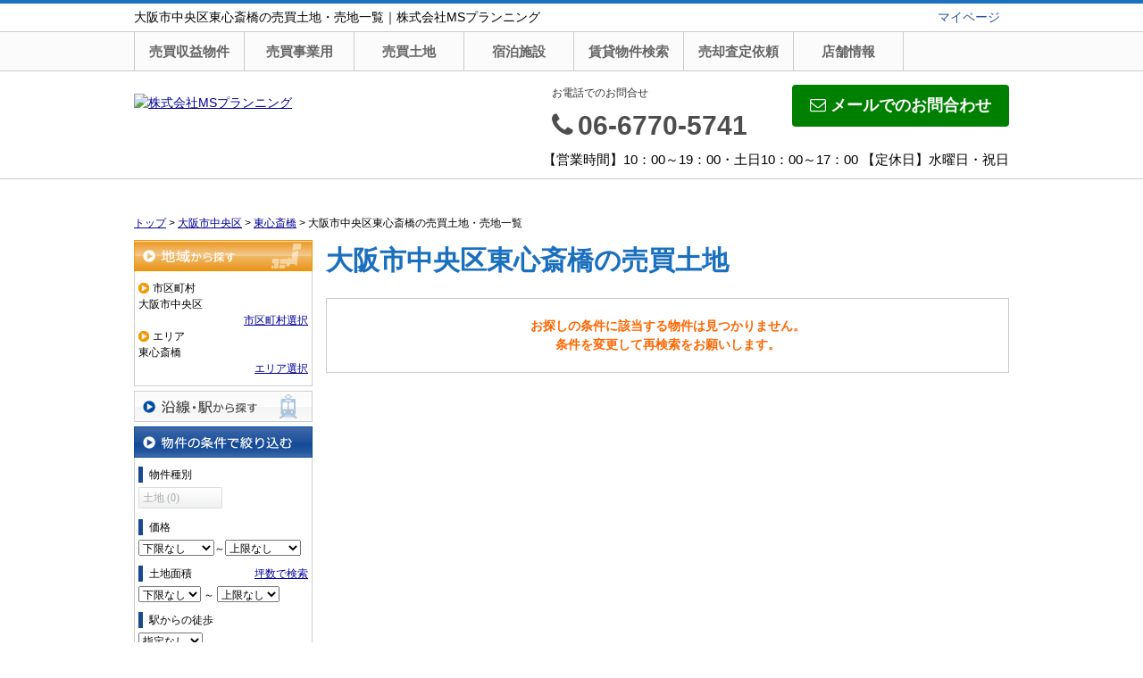

--- FILE ---
content_type: text/html; charset=UTF-8
request_url: https://msplanning06.com/estate/buy/land/list/p/skts-27128.area-271280056
body_size: 5691
content:
<!DOCTYPE html>
<html lang="ja">
<head>
<meta charset="UTF-8" />
<title>大阪市中央区東心斎橋の売買土地・売地一覧｜株式会社MSプランニング</title>
<meta name="description" content="大阪市中央区東心斎橋の売買土地・売地情報です。大阪市中央区東心斎橋の売買土地・売地情報は株式会社MSプランニングにお任せください。" />
<meta name="format-detection" content="telephone=no">

<link href="/js_com/lib/dojo/dijit/themes/claro/claro.css?1682154265" rel="stylesheet" type="text/css">
<link href="/css_com/lib/font-awesome/css/font-awesome.min.css?1682154264" rel="stylesheet" type="text/css">
<link href="/css_com/pc/common.css?1762407652" rel="stylesheet" type="text/css">
<link href="/css/layout.css?1746171402" rel="stylesheet" type="text/css">
<link href="/css/responsive.css?1746172110" rel="stylesheet" type="text/css">
<link href="/css/custom.css?1746171863" rel="stylesheet" type="text/css">

<link rel="canonical" href="https://msplanning06.com/estate/buy/land/list/p/skts-27128.area-271280056">

<script src="/js_com/lib/jquery/jquery.js?1682154265"></script>
<script src="/js_com/common.js?1682154265"></script>
<script src="/js_com/util.js?1682154265"></script>
<script src="/js_com/init.js?1682154265"></script>
<script src="/js_com/estate/buy/land.js?1735087575"></script>
<script>var relPath = "/";var sslUrl = "https://msplanning06.com/";</script>


<!-- Global site tag (gtag.js) - Google Analytics -->
<script async src="https://www.googletagmanager.com/gtag/js?id=UA-224441933-28"></script>
<script>
  window.dataLayer = window.dataLayer || [];
  function gtag(){dataLayer.push(arguments);}
  gtag('js', new Date());

  gtag('config', 'UA-224441933-28');
</script>
</head>

<body class="claro">

<header>
    <div class="header__tit">
        <h1 class="header_tit" id="bt-cms-catchcopy">大阪市中央区東心斎橋の売買土地・売地一覧｜株式会社MSプランニング</h1>
        <a href="https://msplanning06.com/mypage" target="_blank">マイページ</a>
    </div>

    <nav>
        <div class="header__gNav">
            <div class="gNav clearfix" id="bt-cms-nav">
                <ul>
        <li class=""><a class="" href="https://msplanning06.com/estate/buy/bill/list">売買収益物件</a></li>
        <li class=""><a class="" href="https://msplanning06.com/estate/buy/business/list">売買事業用</a></li>
        <li class=""><a class="" href="https://msplanning06.com/estate/buy/land/list">売買土地</a></li>
        <li class=""><a class="" href="https://msplanning06.com/estate/buy/business/list/p/etype-25">宿泊施設</a></li>
        <li class=""><a class="" href="https://msplanning06.com/estate/rent/index">賃貸物件検索</a></li>
        <li class=""><a class="" href="https://msplanning06.com/estate/buy/appraise/input/sess/init">売却査定依頼</a></li>
        <li class=""><a class="" href="https://msplanning06.com/cms/shop">店舗情報</a></li>
    </ul>

            </div>
        </div>
    </nav>

    <div class="header clearfix">
        <div class="header__logo">
            <a href="https://msplanning06.com/" id="bt-cms-logo" class="">
    <img src="//image.estate.sesh.jp/image/view/filename/csl_3790_0_0_1657778625.jpg/w/500/h/500" alt="株式会社MSプランニング" />
</a>

        </div>
        <div class="header__inquiry">
            <div class="clearfix mB5">
                                <div class="header__inquiry-mail">
                    <a class="btn__inquiry-mail" href="https://msplanning06.com/index/inquiry" title="お問い合わせ"><i class="fa fa-envelope-o mR5"></i>メールでのお問合わせ</a>
                </div>
                                <div class="header__inquiry-tel">
                    <h2>お電話でのお問合せ</h2>
                    <h3><i class="fa fa-phone mR5"></i>06-6770-5741</h3>
                </div>
            </div>
            <p class="header__openClose">【営業時間】10：00～19：00・土日10：00～17：00 【定休日】水曜日・祝日</p>
        </div>
    </div>
</header>


<div class="contents layout_m clearfix">
    <div class="cont_main">
        
<div class="estate-list" id="estate-list">
    <div class="breadcrumb"><ol itemscope itemtype="http://schema.org/BreadcrumbList"><li itemprop="itemListElement" itemscope itemtype="http://schema.org/ListItem"><a itemprop="item" href="https://msplanning06.com/"><span itemprop="name">トップ</span></a><meta itemprop="position" content="1" /></li> > <li itemprop="itemListElement" itemscope itemtype="http://schema.org/ListItem"><a itemprop="item" href="https://msplanning06.com/estate/buy/land/list/p/skts-27128"><span itemprop="name">大阪市中央区</span></a><meta itemprop="position" content="2" /></li> > <li itemprop="itemListElement" itemscope itemtype="http://schema.org/ListItem"><a itemprop="item" href="https://msplanning06.com/estate/buy/land/list/p/skts-27128.area-271280056"><span itemprop="name">東心斎橋</span></a><meta itemprop="position" content="3" /></li> > <li>大阪市中央区東心斎橋の売買土地・売地一覧</li></ol></div>
    <div class="estate-list-left">
        <input type="hidden" id="tdfk_cd" value="" />
<input type="hidden" id="skts_cd" value="27128" />
<input type="hidden" id="area_cd" value="271280056" />
<input type="hidden" id="school_cd" value="" />
<input type="hidden" id="middle_school_cd" value="" />
<input type="hidden" id="station_line_cd" value="" />
<input type="hidden" id="station_cd" value="" />
<input type="hidden" id="turnkey_flg" value="" />
<input type="hidden" id="reform_flg" value="" />
<input type="hidden" id="movie_flg" value="" />
<input type="hidden" id="pano_flg" value="" />
<input type="hidden" id="recom_flg" value="" />
<input type="hidden" id="new_flg" value="" />
<input type="hidden" id="discount_flg" value="" />
<input type="hidden" id="charge_free_flg" value="" />
<input type="hidden" id="park_num" value="" />
<input type="hidden" id="area_group_id" value="" />
<input type="hidden" id="ctgry_id" value="" />
<input type="hidden" id="bunjo_div" value="" />
<input type="hidden" id="corner_flg" value="" />
<input type="hidden" id="build_term" value="" />

<div class="w200 marB5">
    <a class="btnSideRegionOn" href="/estate/common/common/ajax-skts/data_type/13" onclick="return fncColorBox(this);" rel="nofollow">地域から探す</a>
        <div class="estateLeftSearchBox">
        <p class="searchItem">市区町村</p>
        <p>大阪市中央区</p>
        <div class="wFull txtRt">
            <a href="/estate/common/common/ajax-skts/data_type/13" onclick="return fncColorBox(this);" rel="nofollow">市区町村選択</a>
        </div>

                <p class="searchItem">エリア</p>
        <p>東心斎橋</p>
        <div class="wFull txtRt">
            <a href="/estate/common/common/ajax-area/data_type/13/skts_cd/27128" onclick="return fncColorBox(this);" rel="nofollow">エリア選択</a>
        </div>
        
        
            </div>
    </div>

<div class="w200 marB5">
    <a class="btnSideStation" href="/estate/common/common/ajax-line/data_type/13" onclick="return fncColorBox(this);" rel="nofollow">沿線・駅から探す</a>
    </div>


<div class="w200 marB10">
    <div class="estateLeftCondTitle">物件の条件で絞り込む</div>
    <div class="estateLeftCondBox">
        <div class="marB10">
            <p class="searchItem">物件種別</p>
            <ul id="estateType" class="estateLeftCondLink cFix">
                                                    <li><label>土地&nbsp;(0)</label></li>
                                                </ul>
        </div>

        <div class="marB10">
            <p class="searchItem">価格</p>
            <select class="w85" id="estate_price_from" name="estate_price_from">
<option class="txtGray" value="">下限なし</option>
<option value="500">500万円</option>
<option value="1000">1,000万円</option>
<option value="1500">1,500万円</option>
<option value="2000">2,000万円</option>
<option value="2500">2,500万円</option>
<option value="3000">3,000万円</option>
<option value="3500">3,500万円</option>
<option value="4000">4,000万円</option>
<option value="4500">4,500万円</option>
<option value="5000">5,000万円</option>
<option value="6000">6,000万円</option>
<option value="7000">7,000万円</option>
<option value="8000">8,000万円</option>
<option value="9000">9,000万円</option>
<option value="10000">10,000万円</option>
<option value="11000">11,000万円</option>
<option value="12000">12,000万円</option>
<option value="13000">13,000万円</option>
<option value="14000">14,000万円</option>
<option value="15000">15,000万円</option>
<option value="16000">16,000万円</option>
<option value="17000">17,000万円</option>
<option value="18000">18,000万円</option>
<option value="19000">19,000万円</option>
<option value="20000">20,000万円</option>
</select>～<select class="w85" id="estate_price_to" name="estate_price_to">
<option class="txtGray" value="">上限なし</option>
<option value="500">500万円</option>
<option value="1000">1,000万円</option>
<option value="1500">1,500万円</option>
<option value="2000">2,000万円</option>
<option value="2500">2,500万円</option>
<option value="3000">3,000万円</option>
<option value="3500">3,500万円</option>
<option value="4000">4,000万円</option>
<option value="4500">4,500万円</option>
<option value="5000">5,000万円</option>
<option value="6000">6,000万円</option>
<option value="7000">7,000万円</option>
<option value="8000">8,000万円</option>
<option value="9000">9,000万円</option>
<option value="10000">10,000万円</option>
<option value="11000">11,000万円</option>
<option value="12000">12,000万円</option>
<option value="13000">13,000万円</option>
<option value="14000">14,000万円</option>
<option value="15000">15,000万円</option>
<option value="16000">16,000万円</option>
<option value="17000">17,000万円</option>
<option value="18000">18,000万円</option>
<option value="19000">19,000万円</option>
<option value="20000">20,000万円</option>
</select>        </div>

        <div class="marB10">
            <div id="search-square">
                <div class="cFix">
                    <div class="w50p flL">
                        <p class="searchItem">土地面積</p>
                    </div>
                    <div class="w50p flL taR">
                        <a href="javascript:;" onclick="showTsubo()">坪数で検索</a>
                    </div>
                </div>
                <select id="land_square_from" name="land_square_from">
<option class="txtGray" value="">下限なし</option>
<option value="20">20㎡</option>
<option value="30">30㎡</option>
<option value="40">40㎡</option>
<option value="50">50㎡</option>
<option value="60">60㎡</option>
<option value="70">70㎡</option>
<option value="80">80㎡</option>
<option value="90">90㎡</option>
<option value="100">100㎡</option>
<option value="150">150㎡</option>
<option value="200">200㎡</option>
<option value="250">250㎡</option>
<option value="300">300㎡</option>
<option value="500">500㎡</option>
<option value="1000">1000㎡</option>
</select>                <label>～</label>
                <select id="land_square_to" name="land_square_to">
<option class="txtGray" value="">上限なし</option>
<option value="20">20㎡</option>
<option value="30">30㎡</option>
<option value="40">40㎡</option>
<option value="50">50㎡</option>
<option value="60">60㎡</option>
<option value="70">70㎡</option>
<option value="80">80㎡</option>
<option value="90">90㎡</option>
<option value="100">100㎡</option>
<option value="150">150㎡</option>
<option value="200">200㎡</option>
<option value="250">250㎡</option>
<option value="300">300㎡</option>
<option value="500">500㎡</option>
<option value="1000">1000㎡</option>
</select>            </div>
            <div class="none" id="search-tsubo">
                <div class="cFix">
                    <div class="w60p flL">
                        <p class="searchItem">土地面積（坪数）</p>
                    </div>
                    <div class="w40p flL taR">
                        <a href="javascript:;" onclick="showSquare()">平米で検索</a>
                    </div>
                </div>
                <select id="land_tsubo_from" name="land_tsubo_from">
<option class="txtGray" value="">下限なし</option>
<option value="10">10坪</option>
<option value="20">20坪</option>
<option value="30">30坪</option>
<option value="40">40坪</option>
<option value="50">50坪</option>
<option value="60">60坪</option>
<option value="70">70坪</option>
<option value="80">80坪</option>
<option value="90">90坪</option>
<option value="100">100坪</option>
<option value="150">150坪</option>
<option value="200">200坪</option>
<option value="250">250坪</option>
<option value="300">300坪</option>
<option value="500">500坪</option>
<option value="1000">1000坪</option>
</select>                <label>～</label>
                <select id="land_tsubo_to" name="land_tsubo_to">
<option class="txtGray" value="">上限なし</option>
<option value="10">10坪</option>
<option value="20">20坪</option>
<option value="30">30坪</option>
<option value="40">40坪</option>
<option value="50">50坪</option>
<option value="60">60坪</option>
<option value="70">70坪</option>
<option value="80">80坪</option>
<option value="90">90坪</option>
<option value="100">100坪</option>
<option value="150">150坪</option>
<option value="200">200坪</option>
<option value="250">250坪</option>
<option value="300">300坪</option>
<option value="500">500坪</option>
<option value="1000">1000坪</option>
</select>            </div>
        </div>

        <div class="marB10">
            <p class="searchItem">駅からの徒歩</p>
            <select id="station_walk" name="station_walk">
<option class="txtGray" value="">指定なし</option>
<option value="3">3分以内</option>
<option value="5">5分以内</option>
<option value="10">10分以内</option>
<option value="15">15分以内</option>
<option value="20">20分以内</option>
</select>            <div class="mT3">
                <input type="checkbox" id="bus_walk_flg" value="1"  />
                <label class="btn_link" for="bus_walk_flg">バス停からの時間を含む</label>
            </div>
        </div>

        <div class="marB10">
            <p class="searchItem">情報公開日</p>
            <ul>
                <li>
                    <input type="radio" id="info_open_date" name="info_open_date" value="" checked="checked" />
                    <label class="vaTop link_cursor" for="info_open_date">指定なし</label>
                </li>
                <li>
                    <input type="radio" id="info_open_date_0" name="info_open_date" value="0"  />
                    <label class="vaTop link_cursor txtSilver" for="info_open_date_0">本日公開&nbsp;<span class="ffMSP">(0)</span></label>
                </li>
                <li>
                    <input type="radio" id="info_open_date_3" name="info_open_date" value="3"  />
                    <label class="vaTop link_cursor txtSilver" for="info_open_date_3">3日以内に公開&nbsp;<span class="ffMSP">(0)</span></label>
                </li>
                <li>
                    <input type="radio" id="info_open_date_7" name="info_open_date" value="7"  />
                    <label class="vaTop link_cursor txtSilver" for="info_open_date_7">7日以内に公開&nbsp;<span class="ffMSP">(0)</span></label>
                </li>
            </ul>
        </div>

        <div class="marB10">
            <p class="searchItem">こだわり条件</p>
            <ul class="marB5">
                                <li>
                    <input type="checkbox" id="fav_option_0" name="fav_option[]" value="corner_cd"  />
                    <label id="fav_option_corner_cd" class="vaTop link_cursor txtSilver" for="fav_option_0">角地&nbsp;<span class="ffMSP">(0)</span></label>
                </li>
                                <li>
                    <input type="checkbox" id="fav_option_1" name="fav_option[]" value="prestate_cd"  />
                    <label id="fav_option_prestate_cd" class="vaTop link_cursor txtSilver" for="fav_option_1">更地&nbsp;<span class="ffMSP">(0)</span></label>
                </li>
                                <li>
                    <input type="checkbox" id="fav_option_2" name="fav_option[]" value="tratime_cd"  />
                    <label id="fav_option_tratime_cd" class="vaTop link_cursor txtSilver" for="fav_option_2">即引渡し可&nbsp;<span class="ffMSP">(0)</span></label>
                </li>
                                <li>
                    <input type="checkbox" id="fav_option_3" name="fav_option[]" value="status_label"  />
                    <label id="fav_option_status_label" class="vaTop link_cursor txtSilver" for="fav_option_3">現在募集中&nbsp;<span class="ffMSP">(0)</span></label>
                </li>
                            </ul>

            <div class="txtCt">
                <a class="btnListOptionAll" href="/estate/common/common/ajax-feature-option/data_type/13" onclick="return openOptionDialog(this);" rel="nofollow">すべてのこだわり条件を見る</a>
            </div>
        </div>
    </div>
</div>

<!-- Templates -->
<script type="text/template" id="estate-type-template">
<% for (var i = 0; i < estateTypeList.length; i++) { %>
    <% if (estateTypeList[i]['num'] == 0) { %>
    <li<%= (i % 2 == 0) ? '' : ' class="last"' %>><label><%= estateTypeList[i]['name_nm'] %>&nbsp;(<%= estateTypeList[i]['num'] %>)</label></li>
    <% } else { %>
    <li<%= (i % 2 == 0) ? '' : ' class="last"' %>><a href="javascript:void(0)" <%= search['estate_type'].indexOf(estateTypeList[i]['name_cd']) >= 0 ? 'class="on"' : '' %> id="estate_type_<%= estateTypeList[i]['name_cd'] %>"><%= estateTypeList[i]['name_nm'] %>&nbsp;(<%= estateTypeList[i]['num'] %>)</a></li>
    <% } %>
<% } %>
</script>

    </div>

    <div class="estate-list-main">
        <h2 class="tit">大阪市中央区東心斎橋の売買土地</h2>

        <div class="estate-buy posR">
                        <div class="estateListNoneBox">
                <p>お探しの条件に該当する物件は見つかりません。</p>
                <p>条件を変更して再検索をお願いします。</p>
            </div>

            
            
            
            <div id="mapLoading" class="posF z100 none" style="left: 48%; top: 45%;">
                <img src="/img_com/estate/loading.gif" width="80" height="80" />
            </div>
        </div>
    </div>
</div>

<div id="loadOverlay" class="loadOverlay"><div id="loadOverlayInner" class="loadOverlayInner"></div></div>
<script src="/js_com/lib/dojo/config.js?1682154265"></script>

<script src="/js_com/lib/dojo/dojo/dojo.js?1682154265"></script>

<script src="/js_com/lib/dojo/initWidget.js?1682154265"></script>

<script src="/js_com/lib/dojo/tooltip.js?1682154265"></script>

<link href="/js_com/lib/jquery/colorbox/colorbox.css?1682154265" rel="stylesheet" type="text/css">
<script src="/js_com/lib/jquery/colorbox/jquery.colorbox-min.js?1682154265"></script>
<script src="/js_com/estate/common/common.js?1735087575"></script>
<script type="text/javascript">
$(function() {
    listInit();
});
</script>
    </div>
</div>

<div class="l-footer-01__banner">
    <a href="https://msplanning06.com/request">
        <div class="l-footer-01__banner__inner">
            <p class="l-footer-01__banner__label">ご希望の物件が見つからない方</p>
            <div class="l-footer-01__banner__text-wrapper">
                <div class="l-footer-01__banner__text-wrapper__catch">
                    <p class="l-footer-01__banner__text">匿名で希望条件を伝えて待つだけ！</p>
                    <h2 class="l-footer-01__banner__title">物件リクエスト</h2>
                </div>
                <div class="l-footer-01__banner__text-wrapper__button">
                    <p>条件にマッチしたら<span class="u-text-marker">メールでお届け！</span><br>収益不動産の専門スタッフが、ご希望に合う物件を全力でお探しします。</p>
                    <div class="l-footer-01__banner__button">希望条件を登録</div>
                </div>
            </div>
        </div>
    </a>
</div>

<footer>
    <div class="footer">
        
        
        
        <div class="footer__list clearfix">
            <h2><i class="fa fa-search mR5"></i>物件種別から探す</h2>
            <ul>
                <li><a href="https://msplanning06.com/estate/buy/house/list"><i class="fa fa-chevron-circle-right mR5"></i>売買戸建</a></li>
<li><a href="https://msplanning06.com/estate/buy/mansion/list"><i class="fa fa-chevron-circle-right mR5"></i>売買マンション</a></li>
<li><a href="https://msplanning06.com/estate/buy/land/list"><i class="fa fa-chevron-circle-right mR5"></i>売買土地</a></li>
<li><a href="https://msplanning06.com/estate/buy/business/list"><i class="fa fa-chevron-circle-right mR5"></i>売買事業用</a></li>
<li><a href="https://msplanning06.com/estate/buy/bill/list"><i class="fa fa-chevron-circle-right mR5"></i>売買収益物件</a></li>

                <li><a href="https://msplanning06.com/estate/rent/house/list"><i class="fa fa-chevron-circle-right mR5"></i>賃貸アパート・マンション・貸家</a></li>
<li><a href="https://msplanning06.com/estate/rent/business/list"><i class="fa fa-chevron-circle-right mR5"></i>賃貸店舗・事務所</a></li>
<li><a href="https://msplanning06.com/estate/rent/park/list"><i class="fa fa-chevron-circle-right mR5"></i>賃貸駐車場</a></li>
<li><a href="https://msplanning06.com/estate/rent/land/list"><i class="fa fa-chevron-circle-right mR5"></i>賃貸土地</a></li>

            </ul>
        </div>

        <div class="footer__shopinfo clearfix">
            <div class="footer__shopinfo-logo">
                    <img src="//image.estate.sesh.jp/image/view/filename/csl_3790_0_0_1657778625.jpg/w/100/h/100" alt="株式会社MSプランニング" />

            </div>
            <div class="footer__shopinfo-address">
                <h2>株式会社MSプランニング</h2>
                <p>〒543-0002</p>
                <p>大阪市中央区徳井町2-4-3 双葉グランドプラザ205号室</p>
            </div>
            <div class="footer__shopinfo-contact">
                <div class="clearfix">
                    <address>
                        <dl>
                            <dt>TEL</dt>
                            <dd>06-6770-5741</dd>
                        </dl>
                                                <dl>
                            <dt>FAX</dt>
                            <dd>06-6770-5841</dd>
                        </dl>
                                            </address>
                </div>
                <div class="clearfix">
                    <dl>
                        <dt>定休日</dt>
                        <dd>水曜日・祝日</dd>
                    </dl>
                </div>
                <div class="clearfix">
                    <dl>
                        <dt>営業時間</dt>
                        <dd>10：00～19：00・土日10：00～17：00</dd>
                    </dl>
                </div>
            </div>
        </div>
    </div>
    <nav>
        <div class="footer__nav">
            <div class="footer__nav-inner" id="bt-cms-footer-nav">
                <ul class="clearfix">
        <li><a  href="https://msplanning06.com/cms/shop">店舗情報</a></li>
        <li><a  href="https://msplanning06.com/cms/staff">スタッフ紹介</a></li>
        <li><a  href="https://msplanning06.com/cms/ques">よくある質問</a></li>
        <li><a  href="https://msplanning06.com/index/inquiry">お問い合わせ</a></li>
            <li><a href="https://msplanning06.com/index/sitemap">サイトマップ</a></li>
    </ul>
            </div>
        </div>
    </nav>
</footer>

<div class="btn__page_top">
    <i class="fa fa-chevron-up"></i>
    <span>ページの先頭へ</span>
</div>

<div class="copyright"><small>Copyright &copy; 株式会社MSプランニング All rights Reserved. powered by 不動産クラウドオフィス</small></div>
</body>
</html>


--- FILE ---
content_type: text/css
request_url: https://msplanning06.com/css/responsive.css?1746172110
body_size: 2989
content:
@charset "UTF-8";

/**
 * Footer
 */
/*
　マイページバナー
================================*/
.l-footer-01__banner {
    display: flex;
    justify-content: center;
    align-items: center;
    flex-direction: column;
    background: url(../img/banner-request.jpg) no-repeat center center / cover;
    margin: 30px 0;
}

.l-footer-01__banner a {
    position: relative;
    display: block;
    width: 100%;
    text-decoration: none;
    padding: 25px 0;
    text-align: center;
    box-sizing: border-box;
}

.l-footer-01__banner a::before {
    position: absolute;
    content: '';
    top: 0;
    right: 0;
    bottom: 0;
    left: 0;
    background-color: rgba(255, 255, 255, 0.25);
}

.l-footer-01__banner__inner {
    position: relative;
    width: 90%;
    margin: 0 auto;
}

.l-footer-01__banner__label {
    margin-bottom: 10px;
    padding: 10px 15px;
    font-size: clamp(20px, 20/768*100vw, 25px);
    font-weight: bold;
    background-color: #1B70BE;
    border-radius: 25px;
    color: #FFF;
    line-height: 1;
    box-sizing: border-box;
}

.l-footer-01__banner__title {
    margin: 15px 0;
    font-size: clamp(40px, 40/768*100vw, 50px);
    font-weight: 900;
    color: #c30d24;
    text-shadow: #fff 3px 3px 3px, #fff -3px -3px 3px, 
    #fff -3px 3px 3px, #fff 3px -3px 3px, #fff 3px 0px 3px, 
    #fff -3px 0px 3px, #fff 0px 3px 3px, #fff 0px -3px 3px;
    line-height: 1;
}

.l-footer-01__banner__text {
    line-height: 1.6;
    font-size: clamp(17px, 17/768*100vw, 20px);
    font-weight: bold;
    color: #000;
    text-shadow: #fff 2px 2px 2px, #fff -2px -2px 2px, 
    #fff -2px 3px 2px, #fff 2px -2px 2px, #fff 2px 0px 2px, 
    #fff -2px 0px 2px, #fff 0px 2px 2px, #fff 0px -2px 2px;
}

.l-footer-01__banner__text-wrapper__button p {
    font-size: clamp(17px, 17/768*100vw, 20px);
    font-weight: bold;
    color: #000;
    text-shadow: #fff 2px 2px 2px, #fff -2px -2px 2px, 
    #fff -2px 3px 2px, #fff 2px -2px 2px, #fff 2px 0px 2px, 
    #fff -2px 0px 2px, #fff 0px 2px 2px, #fff 0px -2px 2px;
}

.l-footer-01__banner__button {
    display: block;
    max-width: 350px;
    margin: 20px auto 0;
    padding: 10px 10px;
    font-size: clamp(18px, 5.6vw, 22px);
    font-weight: bold;
    text-decoration: none;
    color: #FFF;
    background: #c30d24;
}

.l-footer-01__banner a:hover {
    opacity: 0.9;
}

.l-footer-01__banner a:hover .l-footer-01__banner__button {
    color: #1B70BE;
    background: #fedb39;
}

/* PC */
@media screen and (min-width:768px) {
    .l-footer-01__banner {
        max-width: 980px;
        margin: 50px auto;
    }

    .l-footer-01__banner a {
        padding: 35px 0;
    }

    .l-footer-01__banner__inner {
        width: 100%;
        max-width: 940px;
    }

    .l-footer-01__banner__label {
        margin-bottom: 20px;
    }

    .l-footer-01__banner__text-wrapper {
        display: flex;
        flex-direction: row;
        justify-content: space-between;
        align-items: flex-start;
        text-align: left;
    }

    .l-footer-01__banner__text-wrapper__catch {
        text-align: center;
    }

    .l-footer-01__banner__title {
        margin: 10px 0 0 0;
        font-size: clamp(40px, 45/980*100vw, 45px);
    }

    .l-footer-01__banner__text-wrapper__button p {
        font-size: clamp(16px, 16/980*100vw, 18px);
    }

    .l-footer-01__banner__button {
        margin: 20px 0 0 0;
        font-size: 22px;
        text-align: center;
    }
}

/*==================================
* media
==================================*/
@media screen and (min-width: 768px) {
    .u-hidden-pc {
        display: none !important;
    }
}

@media screen and (max-width: 767px) {
    .u-hidden-sp {
        display: none !important;
    }
}

/*
　Padding
================================*/
.u-pt-0 {
    padding-top: 0 !important;
}

.u-pt-50 {
    padding-top: 50px !important;
}

/*
　Section
================================*/
.l-section {
    padding: 50px 0;
}

.l-section.l-section--blue {
    background: #eaf3f9;
}

.l-section__container {
    padding: 0 8px;
}

/* PC */
@media screen and (min-width:768px) {
    .l-section {
        padding: 80px 0;
    }

    .l-section__container {
        max-width: 1140px;
        margin: 0 auto;
        padding: 0;
    }
}

/*=================================

* マイページ物件リクエスト

=================================*/

/*
　吹き出し付き見出し
================================*/
.p-request__title-balloon {
    margin-bottom: 30px;
    text-align: center;
}

.p-request__title-balloon__inner {
    width: 85%;
    margin: 0 auto;
}

.p-request__title-balloon__inner p {
    position: relative;
    display: inline-block;
    margin-bottom: 30px;
    padding: 12px 25px;
    text-align: center;
    font-size: clamp(16px, 5vw, 28px);
    font-weight: bold;
    color: #fff;
    background: #1B70BE;
    border-radius: 10px;
}

.p-request__title-balloon__inner p::before {
    position: absolute;
    content: "";
    top: 100%;
    left: 50%;
    transform: translateX(-50%);
    border: 10px solid transparent;
    border-top: 20px solid #1B70BE;
}

.p-request__title-balloon h1 {
    font-size: clamp(26px, 26/320*100vw, 35px);
    font-weight: 900;
    color: #000;
}

.p-request__title-balloon h1 em {
    display: inline-block;
    margin-left: 10px;
    font-size: clamp(30px, 30/320*100vw, 43px);
    font-weight: 900;
    font-style: unset;
    color: #c30d24;
}

/* PC */
@media screen and (min-width: 768px) {
    .p-request__title-balloon {
        margin-bottom: 40px;
    }

    .p-request__title-balloon__inner {
        width: 100%;
    }

    .p-request__title-balloon__inner p {
        font-size: 28px;
    }

    .p-request__title-balloon h1 {
        font-size: clamp(45px, 45/768*100vw, 50px);
        line-height: 1.1;
    }

    .p-request__title-balloon h1 em {
        font-size: clamp(55px, 55/768*100vw, 60px);
    }
}

/*
　概要
================================*/
.p-request__lead {
    width: 95%;
    margin: 0 auto;
}

.p-request__lead h3 {
    margin-bottom: 30px;
    text-align: center;
    font-size: clamp(20px, 20/320*100vw, 25px);
    font-weight: 900;
    color: #008000;
}

.p-request__lead p {
    font-weight: bold;
    line-height: 1.7;
}

/* PC */
@media screen and (min-width:768px) {
    .p-request__lead {
        width: 100%;
    }

    .p-request__lead h3 {
        margin-bottom: 30px;
        font-size: clamp(25px, 25/1140*100vw, 30px);
    }

    .p-request__lead p {
        font-size: 18px;
        text-align: center;
    }
}

/*
　ステップ
================================*/
.p-request__step {
    background-color: #f5f4ef;
}

.p-request__step__inner {
    width: 90%;
    margin: 0 auto 20px auto;
}

.p-request__step__title {
    margin-bottom: 30px;
    font-size: 22px;
    font-weight: 900;
    line-height: 1.3;
    text-align: center;
}

.p-request__step ul li {
    display: flex;
    flex-direction: column;
}

.p-request__step ul li:not(:first-child) {
    margin-top: 30px;
}

.p-request__step__label {
    position: relative;
    padding: 7px;
    color: #fff;
    font-size: 16px;
    font-weight: bold;
    text-align: center;
    background-color: #1B70BE;
    border-radius: 10px;
}

.p-request__step__label::before {
    position: absolute;
    content: "";
    width: 0;
    height: 0;
    border-left: 8px solid transparent;
    border-right: 8px solid transparent;
    border-top: 12px solid #1B70BE;
    bottom: -12px;
    left: 50%;
    transform: translateX(-50%);
}

.p-request__step__card-body {
    flex: 1;
    height: auto;
    margin-top: 25px;
    padding: 30px 20px 20px 20px;
    border-radius: 10px;
    background-color: #FFF;
    box-sizing: border-box;
}

.p-request__step__card_title {
    font-size: clamp(23px, 23/768*100vw, 30px);
    font-weight: 900;
    text-align: center;
    color: #1B70BE;
}

.p-request__step__card-body img {
    display: block;
    margin: 20px auto;
    width: 80px;
    height: 80px;
}

.p-request__step__card_text {
    font-size: 16px;
    line-height: 1.7;
}

/* PC */
@media screen and (min-width:768px) {
    .p-request__step__inner {
        width: 100%;
        max-width: 1200px;
    }

    .p-request__step__title {
        margin-bottom: 50px;
        font-size: clamp(25px, 25/1140*100vw, 35px);
    }
    
    .p-request__step ul {
        display: flex;
        justify-content: space-between;
        flex-wrap: wrap;
    }
    
    .p-request__step ul li {
        width: 31.5%;
    }

    .p-request__step ul li:not(:first-child) {
        margin-top: 0;
    }

    .p-request__step__card-body {
        padding: 30px 25px 25px 25px;
    }

    .p-request__step__card_title {
        font-size: clamp(20px, 20/1140*100vw, 27px);
    }

    .p-request__step__card-body img {
        margin: 20px auto 30px auto;
    }
}

/*
　ご登録の流れ
================================*/
.p-request__flow-title {
    margin-bottom: 30px;
    font-size: 22px;
    font-weight: 900;
    line-height: 1.3;
    text-align: center;
}

.p-request__flow {
    width: 95%;
    margin: 0 auto;
}

.p-request__flow__unit {
    position: relative;
    display: flex;
    justify-content: space-between;
    align-items: flex-start;
    margin: 25px auto 50px auto;
}

.p-request__flow__unit:not(:first-child)::before {
    content: "\f078";
    position: absolute;
    top: -60%;
    left: 50%;
    font-family: FontAwesome;
    font-size: 32px;
    font-weight: normal;
    color: #333;
}

.p-request__flow__unit__image {
    display: block;
    width: 100px;
}

.p-request__flow__unit__image img {
    width: 100px;
    height: auto;
    object-fit: cover;
}

.p-request__flow__unit__text {
    width: calc(100% - 115px);
}

.p-request__flow__unit__text h3 {
    margin-bottom: 10px;
    font-size: 18px;
    font-weight: 900;
    color: #1B70BE;
}

.p-request__flow__unit__text p {
    font-size: 16px;
}

/* PC */
@media screen and (min-width: 768px) {
    .p-request__flow-title {
        margin-bottom: 50px;
        font-size: clamp(25px, 25/1140*100vw, 35px);
    }

    .p-request__flow {
        width: 100%;
    }

    .p-request__flow ul {
        display: flex;
        justify-content: space-between;
    }

    .p-request__flow__unit {
        display: block;
        width: 25%;
        margin: 0 auto;
    }

    .p-request__flow__unit__image {
        width: 100%;
        margin-bottom: 20px;
        text-align: center;
    }

    .p-request__flow__unit__image img {
        width: clamp(135px, 135/1140*100vw, 180px);
        height: clamp(135px, 135/1140*100vw, 180px);
    }

    .p-request__flow__unit:not(:first-child)::before {
        content: "\f054";
        top: 23%;
        left: -17%;
    }

    .p-request__flow__unit__text {
        width: 100%;
        margin: 0 auto;
    }
    
    .p-request__flow__unit__text h3 {
        text-align: center;
        font-size: 22px;
    }
}

/*
　希望条件登録
================================*/
.p-request__induction {
    width: 100%;
    margin-bottom: 30px;
    padding-bottom: 20px;
    box-sizing: content-box;
    clip-path: polygon(0 0, 100% 0, 100% 75%, 50% 100%, 0 75%, 0 0);
    background-color: #1B70BE;
}

.p-request__induction__inner {
    display: flex;
    align-items: center;
    align-content: flex-start;
    justify-content: center;
    width: 90%;
    margin: 0 auto;
    padding: 4% 0 2% 0;
}

.p-request__induction__inner h2 {
    text-align: center;
    font-size: 24px;
    font-weight: 900;
    color: #fff;
}

/* PC */
@media screen and (min-width:768px) {
    .p-request__induction {
        margin-bottom: 50px;
        padding-bottom: 30px;
    }

    .p-request__induction__inner {
        max-width: 1140px;
        padding: 25px 0 15px 0;
    }

    .p-request__induction__inner h2 {
        font-size: clamp(35px, 5vw, 45px);
    }
}

--- FILE ---
content_type: text/css
request_url: https://msplanning06.com/css/custom.css?1746171863
body_size: 117
content:
@charset "UTF-8";

.header__tit {
    display: flex;
    justify-content: center;
}

.header__tit h1 {
    width: 880px;
    margin: 0 20px 0 0;
    font-weight: normal;
    font-size: 14px;
}

.header__tit a {
    width: 80px;
    color: #2c539e;
    text-decoration: none;
}